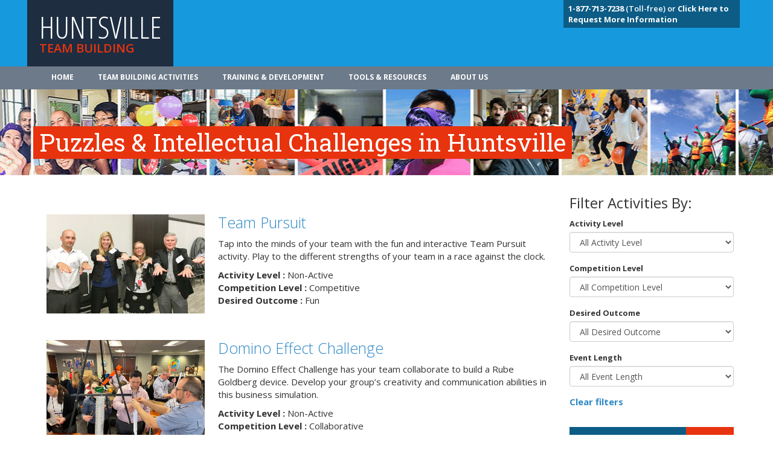

--- FILE ---
content_type: text/html; charset=UTF-8
request_url: https://huntsvilleteambuilding.com/team-building/puzzles-intellectual-challenges/
body_size: 9686
content:
<!DOCTYPE html>
<html class="no-js" lang="en-US">
  <head>
    <meta charset="UTF-8">
    <link rel="icon" href="https://huntsvilleteambuilding.com/wp-content/uploads/2020/04/favicon.png"><meta name='robots' content='index, follow, max-image-preview:large, max-snippet:-1, max-video-preview:-1' />

	<!-- This site is optimized with the Yoast SEO plugin v18.6 - https://yoast.com/wordpress/plugins/seo/ -->
	<title>Team Building &#8211; CTB</title>
	<link rel="canonical" href="https://providenceteambuilding.com/team-building/puzzles-intellectual-challenges/" />
	<meta property="og:locale" content="en_US" />
	<meta property="og:type" content="website" />
	<meta property="og:url" content="http://providenceteambuilding.com/team-building/puzzles-intellectual-challenges/" />
	<meta property="og:site_name" content="CTB" />
	<meta name="twitter:card" content="summary_large_image" />
	<script type="application/ld+json" class="yoast-schema-graph">{"@context":"https://schema.org","@graph":[{"@type":"WebSite","@id":"http://ctb.dev01.myzone.tech/#website","url":"http://ctb.dev01.myzone.tech/","name":"CTB","description":"Just another WordPress site","potentialAction":[{"@type":"SearchAction","target":{"@type":"EntryPoint","urlTemplate":"http://ctb.dev01.myzone.tech/?s={search_term_string}"},"query-input":"required name=search_term_string"}],"inLanguage":"en-US"},{"@type":"CollectionPage","@id":"http://providenceteambuilding.com/team-building/puzzles-intellectual-challenges/#webpage","url":"http://providenceteambuilding.com/team-building/puzzles-intellectual-challenges/","name":"","isPartOf":{"@id":"http://ctb.dev01.myzone.tech/#website"},"breadcrumb":{"@id":"http://providenceteambuilding.com/team-building/puzzles-intellectual-challenges/#breadcrumb"},"inLanguage":"en-US","potentialAction":[{"@type":"ReadAction","target":["http://providenceteambuilding.com/team-building/puzzles-intellectual-challenges/"]}]},{"@type":"BreadcrumbList","@id":"http://providenceteambuilding.com/team-building/puzzles-intellectual-challenges/#breadcrumb","itemListElement":[{"@type":"ListItem","position":1,"name":"Home","item":"http://ctb.dev01.myzone.tech/"},{"@type":"ListItem","position":2,"name":"Puzzles &amp; Intellectual Challenges in {%city%}"}]}]}</script>
	<!-- / Yoast SEO plugin. -->


<link rel='dns-prefetch' href='//maxcdn.bootstrapcdn.com' />
<link rel='dns-prefetch' href='//fonts.googleapis.com' />
<link rel='dns-prefetch' href='//s.w.org' />
<link rel='stylesheet' id='wp-block-library-css' href="https://huntsvilleteambuilding.com/wp-includes/css/dist/block-library/style.min.css?ver=5.9.12" type='text/css' media='all' />
<style id='global-styles-inline-css' type='text/css'>
body{--wp--preset--color--black: #000000;--wp--preset--color--cyan-bluish-gray: #abb8c3;--wp--preset--color--white: #ffffff;--wp--preset--color--pale-pink: #f78da7;--wp--preset--color--vivid-red: #cf2e2e;--wp--preset--color--luminous-vivid-orange: #ff6900;--wp--preset--color--luminous-vivid-amber: #fcb900;--wp--preset--color--light-green-cyan: #7bdcb5;--wp--preset--color--vivid-green-cyan: #00d084;--wp--preset--color--pale-cyan-blue: #8ed1fc;--wp--preset--color--vivid-cyan-blue: #0693e3;--wp--preset--color--vivid-purple: #9b51e0;--wp--preset--color--primary: #39B54A;--wp--preset--color--secondary: #996AFF;--wp--preset--color--danger: #B2153D;--wp--preset--color--gray: #ECEDF0;--wp--preset--gradient--vivid-cyan-blue-to-vivid-purple: linear-gradient(135deg,rgba(6,147,227,1) 0%,rgb(155,81,224) 100%);--wp--preset--gradient--light-green-cyan-to-vivid-green-cyan: linear-gradient(135deg,rgb(122,220,180) 0%,rgb(0,208,130) 100%);--wp--preset--gradient--luminous-vivid-amber-to-luminous-vivid-orange: linear-gradient(135deg,rgba(252,185,0,1) 0%,rgba(255,105,0,1) 100%);--wp--preset--gradient--luminous-vivid-orange-to-vivid-red: linear-gradient(135deg,rgba(255,105,0,1) 0%,rgb(207,46,46) 100%);--wp--preset--gradient--very-light-gray-to-cyan-bluish-gray: linear-gradient(135deg,rgb(238,238,238) 0%,rgb(169,184,195) 100%);--wp--preset--gradient--cool-to-warm-spectrum: linear-gradient(135deg,rgb(74,234,220) 0%,rgb(151,120,209) 20%,rgb(207,42,186) 40%,rgb(238,44,130) 60%,rgb(251,105,98) 80%,rgb(254,248,76) 100%);--wp--preset--gradient--blush-light-purple: linear-gradient(135deg,rgb(255,206,236) 0%,rgb(152,150,240) 100%);--wp--preset--gradient--blush-bordeaux: linear-gradient(135deg,rgb(254,205,165) 0%,rgb(254,45,45) 50%,rgb(107,0,62) 100%);--wp--preset--gradient--luminous-dusk: linear-gradient(135deg,rgb(255,203,112) 0%,rgb(199,81,192) 50%,rgb(65,88,208) 100%);--wp--preset--gradient--pale-ocean: linear-gradient(135deg,rgb(255,245,203) 0%,rgb(182,227,212) 50%,rgb(51,167,181) 100%);--wp--preset--gradient--electric-grass: linear-gradient(135deg,rgb(202,248,128) 0%,rgb(113,206,126) 100%);--wp--preset--gradient--midnight: linear-gradient(135deg,rgb(2,3,129) 0%,rgb(40,116,252) 100%);--wp--preset--duotone--dark-grayscale: url('#wp-duotone-dark-grayscale');--wp--preset--duotone--grayscale: url('#wp-duotone-grayscale');--wp--preset--duotone--purple-yellow: url('#wp-duotone-purple-yellow');--wp--preset--duotone--blue-red: url('#wp-duotone-blue-red');--wp--preset--duotone--midnight: url('#wp-duotone-midnight');--wp--preset--duotone--magenta-yellow: url('#wp-duotone-magenta-yellow');--wp--preset--duotone--purple-green: url('#wp-duotone-purple-green');--wp--preset--duotone--blue-orange: url('#wp-duotone-blue-orange');--wp--preset--font-size--small: 13px;--wp--preset--font-size--medium: 20px;--wp--preset--font-size--large: 36px;--wp--preset--font-size--x-large: 42px;--wp--preset--font-size--normal: 16px;--wp--preset--font-size--huge: 42px;}.has-black-color{color: var(--wp--preset--color--black) !important;}.has-cyan-bluish-gray-color{color: var(--wp--preset--color--cyan-bluish-gray) !important;}.has-white-color{color: var(--wp--preset--color--white) !important;}.has-pale-pink-color{color: var(--wp--preset--color--pale-pink) !important;}.has-vivid-red-color{color: var(--wp--preset--color--vivid-red) !important;}.has-luminous-vivid-orange-color{color: var(--wp--preset--color--luminous-vivid-orange) !important;}.has-luminous-vivid-amber-color{color: var(--wp--preset--color--luminous-vivid-amber) !important;}.has-light-green-cyan-color{color: var(--wp--preset--color--light-green-cyan) !important;}.has-vivid-green-cyan-color{color: var(--wp--preset--color--vivid-green-cyan) !important;}.has-pale-cyan-blue-color{color: var(--wp--preset--color--pale-cyan-blue) !important;}.has-vivid-cyan-blue-color{color: var(--wp--preset--color--vivid-cyan-blue) !important;}.has-vivid-purple-color{color: var(--wp--preset--color--vivid-purple) !important;}.has-black-background-color{background-color: var(--wp--preset--color--black) !important;}.has-cyan-bluish-gray-background-color{background-color: var(--wp--preset--color--cyan-bluish-gray) !important;}.has-white-background-color{background-color: var(--wp--preset--color--white) !important;}.has-pale-pink-background-color{background-color: var(--wp--preset--color--pale-pink) !important;}.has-vivid-red-background-color{background-color: var(--wp--preset--color--vivid-red) !important;}.has-luminous-vivid-orange-background-color{background-color: var(--wp--preset--color--luminous-vivid-orange) !important;}.has-luminous-vivid-amber-background-color{background-color: var(--wp--preset--color--luminous-vivid-amber) !important;}.has-light-green-cyan-background-color{background-color: var(--wp--preset--color--light-green-cyan) !important;}.has-vivid-green-cyan-background-color{background-color: var(--wp--preset--color--vivid-green-cyan) !important;}.has-pale-cyan-blue-background-color{background-color: var(--wp--preset--color--pale-cyan-blue) !important;}.has-vivid-cyan-blue-background-color{background-color: var(--wp--preset--color--vivid-cyan-blue) !important;}.has-vivid-purple-background-color{background-color: var(--wp--preset--color--vivid-purple) !important;}.has-black-border-color{border-color: var(--wp--preset--color--black) !important;}.has-cyan-bluish-gray-border-color{border-color: var(--wp--preset--color--cyan-bluish-gray) !important;}.has-white-border-color{border-color: var(--wp--preset--color--white) !important;}.has-pale-pink-border-color{border-color: var(--wp--preset--color--pale-pink) !important;}.has-vivid-red-border-color{border-color: var(--wp--preset--color--vivid-red) !important;}.has-luminous-vivid-orange-border-color{border-color: var(--wp--preset--color--luminous-vivid-orange) !important;}.has-luminous-vivid-amber-border-color{border-color: var(--wp--preset--color--luminous-vivid-amber) !important;}.has-light-green-cyan-border-color{border-color: var(--wp--preset--color--light-green-cyan) !important;}.has-vivid-green-cyan-border-color{border-color: var(--wp--preset--color--vivid-green-cyan) !important;}.has-pale-cyan-blue-border-color{border-color: var(--wp--preset--color--pale-cyan-blue) !important;}.has-vivid-cyan-blue-border-color{border-color: var(--wp--preset--color--vivid-cyan-blue) !important;}.has-vivid-purple-border-color{border-color: var(--wp--preset--color--vivid-purple) !important;}.has-vivid-cyan-blue-to-vivid-purple-gradient-background{background: var(--wp--preset--gradient--vivid-cyan-blue-to-vivid-purple) !important;}.has-light-green-cyan-to-vivid-green-cyan-gradient-background{background: var(--wp--preset--gradient--light-green-cyan-to-vivid-green-cyan) !important;}.has-luminous-vivid-amber-to-luminous-vivid-orange-gradient-background{background: var(--wp--preset--gradient--luminous-vivid-amber-to-luminous-vivid-orange) !important;}.has-luminous-vivid-orange-to-vivid-red-gradient-background{background: var(--wp--preset--gradient--luminous-vivid-orange-to-vivid-red) !important;}.has-very-light-gray-to-cyan-bluish-gray-gradient-background{background: var(--wp--preset--gradient--very-light-gray-to-cyan-bluish-gray) !important;}.has-cool-to-warm-spectrum-gradient-background{background: var(--wp--preset--gradient--cool-to-warm-spectrum) !important;}.has-blush-light-purple-gradient-background{background: var(--wp--preset--gradient--blush-light-purple) !important;}.has-blush-bordeaux-gradient-background{background: var(--wp--preset--gradient--blush-bordeaux) !important;}.has-luminous-dusk-gradient-background{background: var(--wp--preset--gradient--luminous-dusk) !important;}.has-pale-ocean-gradient-background{background: var(--wp--preset--gradient--pale-ocean) !important;}.has-electric-grass-gradient-background{background: var(--wp--preset--gradient--electric-grass) !important;}.has-midnight-gradient-background{background: var(--wp--preset--gradient--midnight) !important;}.has-small-font-size{font-size: var(--wp--preset--font-size--small) !important;}.has-medium-font-size{font-size: var(--wp--preset--font-size--medium) !important;}.has-large-font-size{font-size: var(--wp--preset--font-size--large) !important;}.has-x-large-font-size{font-size: var(--wp--preset--font-size--x-large) !important;}
</style>
<link rel='stylesheet' id='BootStrap-css'  href='https://maxcdn.bootstrapcdn.com/bootstrap/3.3.7/css/bootstrap.min.css?ver=5.9.12' type='text/css' media='all' />
<link rel='stylesheet' id='am2-style-css' href="https://huntsvilleteambuilding.com/wp-content/themes/am2/style.css?ver=5.9.12" type='text/css' media='all' />
<link rel='stylesheet' id='am2-child-style-css' href="https://huntsvilleteambuilding.com/wp-content/themes/am2-child/style.css?ver=5.9.12" type='text/css' media='all' />
<link rel='stylesheet' id='am2-google-fonts-css' href="https://fonts.googleapis.com/css?family=Open+Sans+Condensed%3A300%2C700%7CRoboto+Slab%3A400%2C700%7COpen+Sans%3A300italic%2C400italic%2C600italic%2C700italic%2C400%2C300%2C600%2C700%2C800&#038;ver=2.0" type='text/css' media='all' />
<script type='text/javascript' src="https://huntsvilleteambuilding.com/wp-content/themes/am2-child/resources/js/vendor/jquery.min.js?ver=3.1" id='jquery-js'></script>
<link rel="alternate" href="https://ctb.dev01.myzone.tech/team-building/puzzles-intellectual-challenges/" hreflang="x-default" />
<style>#ub-tabbed-content-1b9a11ec-9466-41a7-b7e6-dbe3d8ec625e .wp-block-ub-tabbed-content-tab-title-wrap, #ub-tabbed-content-1b9a11ec-9466-41a7-b7e6-dbe3d8ec625e .wp-block-ub-tabbed-content-tab-title-vertical-wrap{ background-color: inherit; border-color: lightgrey; color: inherit; } #ub-tabbed-content-1b9a11ec-9466-41a7-b7e6-dbe3d8ec625e .wp-block-ub-tabbed-content-tab-title-wrap.active, #ub-tabbed-content-1b9a11ec-9466-41a7-b7e6-dbe3d8ec625e .wp-block-ub-tabbed-content-tab-title-vertical-wrap.active,#ub-tabbed-content-1b9a11ec-9466-41a7-b7e6-dbe3d8ec625e .wp-block-ub-tabbed-content-accordion-toggle.active{ background-color: #eeeeee; color: inherit; }#ub-tabbed-content-1b9a11ec-9466-41a7-b7e6-dbe3d8ec625e .wp-block-ub-tabbed-content-accordion-toggle.active{ background-color: #eeeeee; }#ub-tabbed-content-1b9a11ec-9466-41a7-b7e6-dbe3d8ec625e .wp-block-ub-tabbed-content-tabs-title{ justify-content: flex-start; } #ub-tabbed-content-1b9a11ec-9466-41a7-b7e6-dbe3d8ec625e .wp-block-ub-tabbed-content-accordion-toggle{ background-color: transparent; color: inherit; } #ub-tabbed-content-1b9a11ec-9466-41a7-b7e6-dbe3d8ec625e .wp-block-ub-tabbed-content-tab-title-wrap:nth-child(1){ text-align: left; } #ub-tabbed-content-1b9a11ec-9466-41a7-b7e6-dbe3d8ec625e .wp-block-ub-tabbed-content-tab-title-wrap:nth-child(2){ text-align: left; } #ub-tabbed-content-1b9a11ec-9466-41a7-b7e6-dbe3d8ec625e .wp-block-ub-tabbed-content-tab-title-wrap:nth-child(3){ text-align: left; } #ub-tabbed-content-1b9a11ec-9466-41a7-b7e6-dbe3d8ec625e .wp-block-ub-tabbed-content-tab-title-wrap:nth-child(4){ text-align: left; } </style>
    
    <script>

    (function(i,s,o,g,r,a,m){i['GoogleAnalyticsObject']=r;i[r]=i[r]||function(){
    (i[r].q=i[r].q||[]).push(arguments)},i[r].l=1*new Date();a=s.createElement(o),
    m=s.getElementsByTagName(o)[0];a.async=1;a.src=g;m.parentNode.insertBefore(a,m)
    })(window,document,'script','//www.google-analytics.com/analytics.js','ga');

    

    // <!-- IF SITE HAS A ANALYTICS_CODE & ANALYTICS_ROLLUP_CODE-->
    ga('create', 'UA-42012024-1', 'auto');
    ga('create', 'UA-74957135-1', {'name':'rollup'});
	 // <!-- IF SITE IS SAN FRAN->
	 
    ga('send', 'pageview');
    ga('rollup.send', 'pageview');

    

    </script><script async src='https://www.googletagmanager.com/gtag/js?id=AW-1046098000'></script><script>
  !function(f,b,e,v,n,t,s)
  {if(f.fbq)return;n=f.fbq=function(){n.callMethod?
  n.callMethod.apply(n,arguments):n.queue.push(arguments)};
  if(!f._fbq)f._fbq=n;n.push=n;n.loaded=!0;n.version='2.0';
  n.queue=[];t=b.createElement(e);t.async=!0;
  t.src=v;s=b.getElementsByTagName(e)[0];
  s.parentNode.insertBefore(t,s)}(window, document,'script',
  'https://connect.facebook.net/en_US/fbevents.js');
  fbq('init', '252651155441231');
  fbq('track', 'PageView');
</script><noscript></noscript>  </head>
  <body class="archive post-type-archive post-type-archive-team_building wp-embed-responsive multiple-domain-huntsvilleteambuilding-com am2-is-site-1 am2-is-main-site team-building">
      <svg xmlns="http://www.w3.org/2000/svg" viewBox="0 0 0 0" width="0" height="0" focusable="false" role="none" style="visibility: hidden; position: absolute; left: -9999px; overflow: hidden;" ><defs><filter id="wp-duotone-dark-grayscale"><feColorMatrix color-interpolation-filters="sRGB" type="matrix" values=" .299 .587 .114 0 0 .299 .587 .114 0 0 .299 .587 .114 0 0 .299 .587 .114 0 0 " /><feComponentTransfer color-interpolation-filters="sRGB" ><feFuncR type="table" tableValues="0 0.49803921568627" /><feFuncG type="table" tableValues="0 0.49803921568627" /><feFuncB type="table" tableValues="0 0.49803921568627" /><feFuncA type="table" tableValues="1 1" /></feComponentTransfer><feComposite in2="SourceGraphic" operator="in" /></filter></defs></svg><svg xmlns="http://www.w3.org/2000/svg" viewBox="0 0 0 0" width="0" height="0" focusable="false" role="none" style="visibility: hidden; position: absolute; left: -9999px; overflow: hidden;" ><defs><filter id="wp-duotone-grayscale"><feColorMatrix color-interpolation-filters="sRGB" type="matrix" values=" .299 .587 .114 0 0 .299 .587 .114 0 0 .299 .587 .114 0 0 .299 .587 .114 0 0 " /><feComponentTransfer color-interpolation-filters="sRGB" ><feFuncR type="table" tableValues="0 1" /><feFuncG type="table" tableValues="0 1" /><feFuncB type="table" tableValues="0 1" /><feFuncA type="table" tableValues="1 1" /></feComponentTransfer><feComposite in2="SourceGraphic" operator="in" /></filter></defs></svg><svg xmlns="http://www.w3.org/2000/svg" viewBox="0 0 0 0" width="0" height="0" focusable="false" role="none" style="visibility: hidden; position: absolute; left: -9999px; overflow: hidden;" ><defs><filter id="wp-duotone-purple-yellow"><feColorMatrix color-interpolation-filters="sRGB" type="matrix" values=" .299 .587 .114 0 0 .299 .587 .114 0 0 .299 .587 .114 0 0 .299 .587 .114 0 0 " /><feComponentTransfer color-interpolation-filters="sRGB" ><feFuncR type="table" tableValues="0.54901960784314 0.98823529411765" /><feFuncG type="table" tableValues="0 1" /><feFuncB type="table" tableValues="0.71764705882353 0.25490196078431" /><feFuncA type="table" tableValues="1 1" /></feComponentTransfer><feComposite in2="SourceGraphic" operator="in" /></filter></defs></svg><svg xmlns="http://www.w3.org/2000/svg" viewBox="0 0 0 0" width="0" height="0" focusable="false" role="none" style="visibility: hidden; position: absolute; left: -9999px; overflow: hidden;" ><defs><filter id="wp-duotone-blue-red"><feColorMatrix color-interpolation-filters="sRGB" type="matrix" values=" .299 .587 .114 0 0 .299 .587 .114 0 0 .299 .587 .114 0 0 .299 .587 .114 0 0 " /><feComponentTransfer color-interpolation-filters="sRGB" ><feFuncR type="table" tableValues="0 1" /><feFuncG type="table" tableValues="0 0.27843137254902" /><feFuncB type="table" tableValues="0.5921568627451 0.27843137254902" /><feFuncA type="table" tableValues="1 1" /></feComponentTransfer><feComposite in2="SourceGraphic" operator="in" /></filter></defs></svg><svg xmlns="http://www.w3.org/2000/svg" viewBox="0 0 0 0" width="0" height="0" focusable="false" role="none" style="visibility: hidden; position: absolute; left: -9999px; overflow: hidden;" ><defs><filter id="wp-duotone-midnight"><feColorMatrix color-interpolation-filters="sRGB" type="matrix" values=" .299 .587 .114 0 0 .299 .587 .114 0 0 .299 .587 .114 0 0 .299 .587 .114 0 0 " /><feComponentTransfer color-interpolation-filters="sRGB" ><feFuncR type="table" tableValues="0 0" /><feFuncG type="table" tableValues="0 0.64705882352941" /><feFuncB type="table" tableValues="0 1" /><feFuncA type="table" tableValues="1 1" /></feComponentTransfer><feComposite in2="SourceGraphic" operator="in" /></filter></defs></svg><svg xmlns="http://www.w3.org/2000/svg" viewBox="0 0 0 0" width="0" height="0" focusable="false" role="none" style="visibility: hidden; position: absolute; left: -9999px; overflow: hidden;" ><defs><filter id="wp-duotone-magenta-yellow"><feColorMatrix color-interpolation-filters="sRGB" type="matrix" values=" .299 .587 .114 0 0 .299 .587 .114 0 0 .299 .587 .114 0 0 .299 .587 .114 0 0 " /><feComponentTransfer color-interpolation-filters="sRGB" ><feFuncR type="table" tableValues="0.78039215686275 1" /><feFuncG type="table" tableValues="0 0.94901960784314" /><feFuncB type="table" tableValues="0.35294117647059 0.47058823529412" /><feFuncA type="table" tableValues="1 1" /></feComponentTransfer><feComposite in2="SourceGraphic" operator="in" /></filter></defs></svg><svg xmlns="http://www.w3.org/2000/svg" viewBox="0 0 0 0" width="0" height="0" focusable="false" role="none" style="visibility: hidden; position: absolute; left: -9999px; overflow: hidden;" ><defs><filter id="wp-duotone-purple-green"><feColorMatrix color-interpolation-filters="sRGB" type="matrix" values=" .299 .587 .114 0 0 .299 .587 .114 0 0 .299 .587 .114 0 0 .299 .587 .114 0 0 " /><feComponentTransfer color-interpolation-filters="sRGB" ><feFuncR type="table" tableValues="0.65098039215686 0.40392156862745" /><feFuncG type="table" tableValues="0 1" /><feFuncB type="table" tableValues="0.44705882352941 0.4" /><feFuncA type="table" tableValues="1 1" /></feComponentTransfer><feComposite in2="SourceGraphic" operator="in" /></filter></defs></svg><svg xmlns="http://www.w3.org/2000/svg" viewBox="0 0 0 0" width="0" height="0" focusable="false" role="none" style="visibility: hidden; position: absolute; left: -9999px; overflow: hidden;" ><defs><filter id="wp-duotone-blue-orange"><feColorMatrix color-interpolation-filters="sRGB" type="matrix" values=" .299 .587 .114 0 0 .299 .587 .114 0 0 .299 .587 .114 0 0 .299 .587 .114 0 0 " /><feComponentTransfer color-interpolation-filters="sRGB" ><feFuncR type="table" tableValues="0.098039215686275 1" /><feFuncG type="table" tableValues="0 0.66274509803922" /><feFuncB type="table" tableValues="0.84705882352941 0.41960784313725" /><feFuncA type="table" tableValues="1 1" /></feComponentTransfer><feComposite in2="SourceGraphic" operator="in" /></filter></defs></svg><!--     <div class="container">
            <p id="location_tag">
        We are your Huntsville Team Building Specialists<br>Not in  Huntsville? 
<a href="/teambuilding-map/">Team building activities near you</a>        </p>
        </div><!--container-->

    <header class="main_header">
        <div class="container">
            <div class="row">
                <section class="col-xs-12 col-sm-6">
                    <a href="/"><h1>Huntsville                    <span>Team Building</span></h1></a>
                </section>
                <div class="contact col-xs-12 col-sm-6">
                                    <p>
                    <a href="/about-us/contact-us/"><b>1-877-713-7238</b> (Toll-free) or
<a href="/information-request/"><b>Click Here to Request More Information</a></b> 
                    </p>
                                </div><!--contact-->
            </div><!--row-->
        </div><!--container-->
    </header>

    <nav class="navbar navbar-default" role="navigation">
        <div class="container">
            <!-- Brand and toggle get grouped for better mobile display -->
            <div class="navbar-header">
            <button type="button" class="navbar-toggle" data-toggle="collapse" data-target="#bs-example-navbar-collapse-1">
                <span class="sr-only">Toggle navigation</span>
                <span class="icon-bar"></span>
                <span class="icon-bar"></span>
                <span class="icon-bar"></span>
            </button>
        <!--<a class="navbar-brand" href="#">Brand</a>-->
        </div>

        <!-- Collect the nav links, forms, and other content for toggling -->
        <div class="collapse navbar-collapse" id="bs-example-navbar-collapse-1">
            <ul id="menu-main-menu" class="nav navbar-nav"><li id="menu-item-503" class="menu-item menu-item--type-post-type menu-item--object-page menu-item--home menu-item--depth-0"><a href="https://huntsvilleteambuilding.com/" class="menu-item__link menu-item__link--main">Home</a></li>
<li id="menu-item-504" class="menu-item menu-item--type-custom menu-item--object-custom menu-item--depth-0"><a href="/team-building" class="menu-item__link menu-item__link--main">Team Building Activities</a></li>
<li id="menu-item-505" class="menu-item menu-item--type-custom menu-item--object-custom menu-item--depth-0"><a href="/training-development" class="menu-item__link menu-item__link--main">Training & Development</a></li>
<li id="menu-item-2223" class="menu-item menu-item--type-post-type menu-item--object-page menu-item--depth-0"><a href="https://huntsvilleteambuilding.com/tools-resources/" class="menu-item__link menu-item__link--main">Tools & Resources</a></li>
<li id="menu-item-2224" class="menu-item menu-item--type-post-type menu-item--object-page menu-item--depth-0"><a href="https://huntsvilleteambuilding.com/about-us/" class="menu-item__link menu-item__link--main">About Us</a></li>
</ul>        </div><!-- /.navbar-collapse -->
        </div><!-- /.container-fluid -->
    </nav><header class="second_header" style="background-image:url(/wp-content/uploads/2020/04/standard.jpg);">
<div class="container">
    <div class="row">
        <section class="">
            <span>
                <h1> Puzzles &amp; Intellectual Challenges in Huntsville </h1>
            </span>
        </section>
        </div>
    </div>
</header>
  <div class="container content">
    <div class="row">
      <section class="col-xs-12 col-sm-9 page">
        
                      <div class="row">
                <figure class="thumb col-xs-12 col-sm-4">
                  <a href="https://huntsvilleteambuilding.com/team-building/team-pursuit/">
                    <img width="960" height="600" src="https://huntsvilleteambuilding.com/wp-content/uploads/2020/04/team-pursuit-7-1.jpg" class="attachment-large size-large wp-post-image" alt="" srcset="http://huntsvilleteambuilding.com/wp-content/uploads/2020/04/team-pursuit-7-1.jpg 960w, http://huntsvilleteambuilding.com/wp-content/uploads/2020/04/team-pursuit-7-1-300x188.jpg 300w, http://huntsvilleteambuilding.com/wp-content/uploads/2020/04/team-pursuit-7-1-768x480.jpg 768w" sizes="(max-width: 960px) 100vw, 960px" /> 
                  </a>
                </figure>
                <section class="thumb col-xs-12 col-sm-8">
                  <h2><a href="https://huntsvilleteambuilding.com/team-building/team-pursuit/">Team Pursuit</a></h2>
                  <p><p>Tap into the minds of your team with the fun and interactive Team Pursuit activity. Play to the different strengths of your team in a race against the clock.</p>
</p>
                  <p>
                    <b> Activity Level :</b> Non-Active <br><b> Competition Level :</b> Competitive <br><b> Desired Outcome :</b> Fun <br>                  </p>
                </section>
              </div><!--row-->
                        <div class="row">
                <figure class="thumb col-xs-12 col-sm-4">
                  <a href="https://huntsvilleteambuilding.com/team-building/domino-effect-challenge/">
                    <img width="1024" height="768" src="https://huntsvilleteambuilding.com/wp-content/uploads/2020/04/IMG_5042-2-1-scaled-1-1024x768.jpeg" class="attachment-large size-large wp-post-image" alt="" loading="lazy" srcset="http://huntsvilleteambuilding.com/wp-content/uploads/2020/04/IMG_5042-2-1-scaled-1-1024x768.jpeg 1024w, http://huntsvilleteambuilding.com/wp-content/uploads/2020/04/IMG_5042-2-1-scaled-1-300x225.jpeg 300w, http://huntsvilleteambuilding.com/wp-content/uploads/2020/04/IMG_5042-2-1-scaled-1-768x576.jpeg 768w, http://huntsvilleteambuilding.com/wp-content/uploads/2020/04/IMG_5042-2-1-scaled-1-1536x1152.jpeg 1536w, http://huntsvilleteambuilding.com/wp-content/uploads/2020/04/IMG_5042-2-1-scaled-1-2048x1536.jpeg 2048w" sizes="(max-width: 1024px) 100vw, 1024px" /> 
                  </a>
                </figure>
                <section class="thumb col-xs-12 col-sm-8">
                  <h2><a href="https://huntsvilleteambuilding.com/team-building/domino-effect-challenge/">Domino Effect Challenge</a></h2>
                  <p><p>The Domino Effect Challenge has your team collaborate to build a Rube Goldberg device. Develop your group’s creativity and communication abilities in this business simulation.</p>
</p>
                  <p>
                    <b> Activity Level :</b> Non-Active <br><b> Competition Level :</b> Collaborative <br><b> Desired Outcome :</b> Fun <br><b> Event Length :</b> 2 - 3 hours <br>                  </p>
                </section>
              </div><!--row-->
                        <div class="row">
                <figure class="thumb col-xs-12 col-sm-4">
                  <a href="https://huntsvilleteambuilding.com/team-building/teambuilding-charity-bike-buildathon/">
                    <img width="960" height="600" src="https://huntsvilleteambuilding.com/wp-content/uploads/2020/04/charity-bike-buildathon-2-1-1.jpg" class="attachment-large size-large wp-post-image" alt="" loading="lazy" srcset="http://huntsvilleteambuilding.com/wp-content/uploads/2020/04/charity-bike-buildathon-2-1-1.jpg 960w, http://huntsvilleteambuilding.com/wp-content/uploads/2020/04/charity-bike-buildathon-2-1-1-300x188.jpg 300w, http://huntsvilleteambuilding.com/wp-content/uploads/2020/04/charity-bike-buildathon-2-1-1-768x480.jpg 768w" sizes="(max-width: 960px) 100vw, 960px" /> 
                  </a>
                </figure>
                <section class="thumb col-xs-12 col-sm-8">
                  <h2><a href="https://huntsvilleteambuilding.com/team-building/teambuilding-charity-bike-buildathon/">Charity Bike Buildathon</a></h2>
                  <p><p>This interactive charity team building event gets groups working together to complete the special task of constructing a quality bike for a local boy or girl. Teams will need to create a top advertising campaign and deliver a strong, winning performance, to win the buildathon.</p>
</p>
                  <p>
                    <b> Activity Level :</b> Non-Active <br><b> Competition Level :</b> Competitive <br><b> Desired Outcome :</b> Fun <br><b> Event Length :</b> 1 - 2 hours <br>                  </p>
                </section>
              </div><!--row-->
                        <div class="row">
                <figure class="thumb col-xs-12 col-sm-4">
                  <a href="https://huntsvilleteambuilding.com/team-building/teambuilding-crime-investigators/">
                    <img width="1024" height="768" src="https://huntsvilleteambuilding.com/wp-content/uploads/2020/04/A98A7542-ECAD-4EA7-904D-E49289FDD1EE-1-1024x768-1.jpeg" class="attachment-large size-large wp-post-image" alt="" loading="lazy" srcset="http://huntsvilleteambuilding.com/wp-content/uploads/2020/04/A98A7542-ECAD-4EA7-904D-E49289FDD1EE-1-1024x768-1.jpeg 1024w, http://huntsvilleteambuilding.com/wp-content/uploads/2020/04/A98A7542-ECAD-4EA7-904D-E49289FDD1EE-1-1024x768-1-300x225.jpeg 300w, http://huntsvilleteambuilding.com/wp-content/uploads/2020/04/A98A7542-ECAD-4EA7-904D-E49289FDD1EE-1-1024x768-1-768x576.jpeg 768w" sizes="(max-width: 1024px) 100vw, 1024px" /> 
                  </a>
                </figure>
                <section class="thumb col-xs-12 col-sm-8">
                  <h2><a href="https://huntsvilleteambuilding.com/team-building/teambuilding-crime-investigators/">CI: The Crime Investigators</a></h2>
                  <p><p>Teams will work together to navigate their way through a series of crime scenes. They must carefully search for clues, plus preserve and photographically document evidence to solve each particular case. Teamwork, problem solving and creativity will be tested in this interactive and entertaining event.</p>
</p>
                  <p>
                    <b> Activity Level :</b> Non-Active <br><b> Competition Level :</b> Competitive <br><b> Desired Outcome :</b> Fun <br><b> Event Length :</b> 2 - 3 hours <br>                  </p>
                </section>
              </div><!--row-->
                        <div class="row">
                <figure class="thumb col-xs-12 col-sm-4">
                  <a href="https://huntsvilleteambuilding.com/team-building/bridge-builders-indoor-team-building-activity/">
                    <img width="1024" height="768" src="https://huntsvilleteambuilding.com/wp-content/uploads/2020/04/IMG_9261-1-1024x768-1.jpeg" class="attachment-large size-large wp-post-image" alt="" loading="lazy" srcset="http://huntsvilleteambuilding.com/wp-content/uploads/2020/04/IMG_9261-1-1024x768-1.jpeg 1024w, http://huntsvilleteambuilding.com/wp-content/uploads/2020/04/IMG_9261-1-1024x768-1-300x225.jpeg 300w, http://huntsvilleteambuilding.com/wp-content/uploads/2020/04/IMG_9261-1-1024x768-1-768x576.jpeg 768w" sizes="(max-width: 1024px) 100vw, 1024px" /> 
                  </a>
                </figure>
                <section class="thumb col-xs-12 col-sm-8">
                  <h2><a href="https://huntsvilleteambuilding.com/team-building/bridge-builders-indoor-team-building-activity/">Bridge Builders</a></h2>
                  <p><p>Design and build a functioning free-standing bridge.</p>
</p>
                  <p>
                    <b> Activity Level :</b> Non-Active <br><b> Competition Level :</b> Collaborative <br><b> Desired Outcome :</b> Fun <br><b> Event Length :</b> 2 - 3 hours <br>                  </p>
                </section>
              </div><!--row-->
                        <div class="row">
                <figure class="thumb col-xs-12 col-sm-4">
                  <a href="https://huntsvilleteambuilding.com/team-building/wheelchairs-for-charity/">
                    <img width="1024" height="768" src="https://huntsvilleteambuilding.com/wp-content/uploads/2020/04/20240430_233632304_iOS-1-1-1024x768-1.jpg" class="attachment-large size-large wp-post-image" alt="" loading="lazy" srcset="http://huntsvilleteambuilding.com/wp-content/uploads/2020/04/20240430_233632304_iOS-1-1-1024x768-1.jpg 1024w, http://huntsvilleteambuilding.com/wp-content/uploads/2020/04/20240430_233632304_iOS-1-1-1024x768-1-300x225.jpg 300w, http://huntsvilleteambuilding.com/wp-content/uploads/2020/04/20240430_233632304_iOS-1-1-1024x768-1-768x576.jpg 768w" sizes="(max-width: 1024px) 100vw, 1024px" /> 
                  </a>
                </figure>
                <section class="thumb col-xs-12 col-sm-8">
                  <h2><a href="https://huntsvilleteambuilding.com/team-building/wheelchairs-for-charity/">Wheelchairs For Charity</a></h2>
                  <p><p>In Wheelchairs For Charity, participants build and test wheelchairs, and donate the finished products to injured or disabled members of the local community.</p>
</p>
                  <p>
                    <b> Activity Level :</b> Non-Active <br><b> Competition Level :</b> Collaborative <br><b> Desired Outcome :</b> Fun <br><b> Event Length :</b> 2 - 3 hours <br>                  </p>
                </section>
              </div><!--row-->
                        <div class="row">
                <figure class="thumb col-xs-12 col-sm-4">
                  <a href="https://huntsvilleteambuilding.com/team-building/jeoparty-social/">
                    <img width="887" height="497" src="https://huntsvilleteambuilding.com/wp-content/uploads/2025/04/Screenshot-2025-03-11-090111.png" class="attachment-large size-large wp-post-image" alt="" loading="lazy" srcset="http://huntsvilleteambuilding.com/wp-content/uploads/2025/04/Screenshot-2025-03-11-090111.png 887w, http://huntsvilleteambuilding.com/wp-content/uploads/2025/04/Screenshot-2025-03-11-090111-300x168.png 300w, http://huntsvilleteambuilding.com/wp-content/uploads/2025/04/Screenshot-2025-03-11-090111-768x430.png 768w" sizes="(max-width: 887px) 100vw, 887px" /> 
                  </a>
                </figure>
                <section class="thumb col-xs-12 col-sm-8">
                  <h2><a href="https://huntsvilleteambuilding.com/team-building/jeoparty-social/">Jeoparty Social</a></h2>
                  <p><p>Work collaboratively with your teammates as you put your collective trivia knowledge to the test in this high-energy, and immersive virtual Jeopardy-style competition infused with a fun social twist. </p>
</p>
                  <p>
                    <b> Activity Level :</b> Non-Active <br><b> Competition Level :</b> Competitive <br><b> Desired Outcome :</b> Fun <br><b> Event Length :</b> 1 - 2 hours <br>                  </p>
                </section>
              </div><!--row-->
                        <div class="row">
                <figure class="thumb col-xs-12 col-sm-4">
                  <a href="https://huntsvilleteambuilding.com/team-building/hollywood-murder-mystery/">
                    <img width="1024" height="576" src="https://huntsvilleteambuilding.com/wp-content/uploads/2025/04/Hollywood-2-1024x576.png" class="attachment-large size-large wp-post-image" alt="" loading="lazy" srcset="http://huntsvilleteambuilding.com/wp-content/uploads/2025/04/Hollywood-2-1024x576.png 1024w, http://huntsvilleteambuilding.com/wp-content/uploads/2025/04/Hollywood-2-300x169.png 300w, http://huntsvilleteambuilding.com/wp-content/uploads/2025/04/Hollywood-2-768x432.png 768w, http://huntsvilleteambuilding.com/wp-content/uploads/2025/04/Hollywood-2.png 1200w" sizes="(max-width: 1024px) 100vw, 1024px" /> 
                  </a>
                </figure>
                <section class="thumb col-xs-12 col-sm-8">
                  <h2><a href="https://huntsvilleteambuilding.com/team-building/hollywood-murder-mystery/">Hollywood Murder Mystery</a></h2>
                  <p><p>Solve a star-studded case in Hollywood Murder Mystery, where your team investigates the suspicious death of a famous celebrity amidst glitz, glamour, and secrets. </p>
</p>
                  <p>
                    <b> Activity Level :</b> Non-Active <br><b> Competition Level :</b> Competitive <br><b> Desired Outcome :</b> Fun <br><b> Event Length :</b> 1 - 2 hours <br>                  </p>
                </section>
              </div><!--row-->
                        <div class="row">
                <figure class="thumb col-xs-12 col-sm-4">
                  <a href="https://huntsvilleteambuilding.com/team-building/friendly-feud/">
                    <img width="1024" height="576" src="https://huntsvilleteambuilding.com/wp-content/uploads/2025/04/MicrosoftTeams-image-1536x864-1-1024x576.png" class="attachment-large size-large wp-post-image" alt="" loading="lazy" srcset="http://huntsvilleteambuilding.com/wp-content/uploads/2025/04/MicrosoftTeams-image-1536x864-1-1024x576.png 1024w, http://huntsvilleteambuilding.com/wp-content/uploads/2025/04/MicrosoftTeams-image-1536x864-1-300x169.png 300w, http://huntsvilleteambuilding.com/wp-content/uploads/2025/04/MicrosoftTeams-image-1536x864-1-768x432.png 768w, http://huntsvilleteambuilding.com/wp-content/uploads/2025/04/MicrosoftTeams-image-1536x864-1.png 1536w" sizes="(max-width: 1024px) 100vw, 1024px" /> 
                  </a>
                </figure>
                <section class="thumb col-xs-12 col-sm-8">
                  <h2><a href="https://huntsvilleteambuilding.com/team-building/friendly-feud/">Friendly Feud</a></h2>
                  <p><p>Gather your colleagues and take part in your very own virtual Family Feud-style gameshow that fuses high-energy competition with engaging social mixer activities.</p>
</p>
                  <p>
                    <b> Activity Level :</b> Non-Active <br><b> Competition Level :</b> Competitive <br><b> Desired Outcome :</b> Fun <br><b> Event Length :</b> 1 - 2 hours <br>                  </p>
                </section>
              </div><!--row-->
                        <div class="row">
                <figure class="thumb col-xs-12 col-sm-4">
                  <a href="https://huntsvilleteambuilding.com/team-building/escape-room-jewel-heist/">
                    <img width="1024" height="576" src="https://huntsvilleteambuilding.com/wp-content/uploads/2025/04/Jewel-Heist-1024x576.png" class="attachment-large size-large wp-post-image" alt="" loading="lazy" srcset="http://huntsvilleteambuilding.com/wp-content/uploads/2025/04/Jewel-Heist-1024x576.png 1024w, http://huntsvilleteambuilding.com/wp-content/uploads/2025/04/Jewel-Heist-300x169.png 300w, http://huntsvilleteambuilding.com/wp-content/uploads/2025/04/Jewel-Heist-768x432.png 768w, http://huntsvilleteambuilding.com/wp-content/uploads/2025/04/Jewel-Heist.png 1200w" sizes="(max-width: 1024px) 100vw, 1024px" /> 
                  </a>
                </figure>
                <section class="thumb col-xs-12 col-sm-8">
                  <h2><a href="https://huntsvilleteambuilding.com/team-building/escape-room-jewel-heist/">Escape Room: Jewel Heist</a></h2>
                  <p><p>Get together with your team for a virtual escape room experience where you&#8217;ll uncover clues, solve brainteaser challenges, and think outside the &#8220;room&#8221; as you work to find the hidden stolen jewels.</p>
</p>
                  <p>
                    <b> Activity Level :</b> Non-Active <br><b> Competition Level :</b> Competitive <br><b> Desired Outcome :</b> Fun <br><b> Event Length :</b> 1 - 2 hours <br>                  </p>
                </section>
              </div><!--row-->
                        <div class="row">
                <figure class="thumb col-xs-12 col-sm-4">
                  <a href="https://huntsvilleteambuilding.com/team-building/escape-room-mummys-curse/">
                    <img width="1024" height="576" src="https://huntsvilleteambuilding.com/wp-content/uploads/2025/04/Untitled-design-13-1024x576.png" class="attachment-large size-large wp-post-image" alt="" loading="lazy" srcset="http://huntsvilleteambuilding.com/wp-content/uploads/2025/04/Untitled-design-13-1024x576.png 1024w, http://huntsvilleteambuilding.com/wp-content/uploads/2025/04/Untitled-design-13-300x169.png 300w, http://huntsvilleteambuilding.com/wp-content/uploads/2025/04/Untitled-design-13-768x432.png 768w, http://huntsvilleteambuilding.com/wp-content/uploads/2025/04/Untitled-design-13.png 1200w" sizes="(max-width: 1024px) 100vw, 1024px" /> 
                  </a>
                </figure>
                <section class="thumb col-xs-12 col-sm-8">
                  <h2><a href="https://huntsvilleteambuilding.com/team-building/escape-room-mummys-curse/">Escape Room: Mummy&#8217;s Curse</a></h2>
                  <p><p>In this virtual escape room experience, your team will be transported into a pyramid cursed by a restless mummy. You&#8217;ll have to work together to uncover clues and solve complex challenges to lift the ancient curse.</p>
</p>
                  <p>
                    <b> Activity Level :</b> Non-Active <br><b> Competition Level :</b> Competitive <br><b> Desired Outcome :</b> Fun <br><b> Event Length :</b> 1 - 2 hours <br>                  </p>
                </section>
              </div><!--row-->
                        <div class="row">
                <figure class="thumb col-xs-12 col-sm-4">
                  <a href="https://huntsvilleteambuilding.com/team-building/escape-room-haunting-of-spencer-manor/">
                    <img width="1024" height="675" src="https://huntsvilleteambuilding.com/wp-content/uploads/2025/04/PROMO-1-W-TITLE1-1-1536x1012-1-1024x675.png" class="attachment-large size-large wp-post-image" alt="" loading="lazy" srcset="http://huntsvilleteambuilding.com/wp-content/uploads/2025/04/PROMO-1-W-TITLE1-1-1536x1012-1-1024x675.png 1024w, http://huntsvilleteambuilding.com/wp-content/uploads/2025/04/PROMO-1-W-TITLE1-1-1536x1012-1-300x198.png 300w, http://huntsvilleteambuilding.com/wp-content/uploads/2025/04/PROMO-1-W-TITLE1-1-1536x1012-1-768x506.png 768w, http://huntsvilleteambuilding.com/wp-content/uploads/2025/04/PROMO-1-W-TITLE1-1-1536x1012-1.png 1536w" sizes="(max-width: 1024px) 100vw, 1024px" /> 
                  </a>
                </figure>
                <section class="thumb col-xs-12 col-sm-8">
                  <h2><a href="https://huntsvilleteambuilding.com/team-building/escape-room-haunting-of-spencer-manor/">Escape Room: Haunting of Spencer Manor</a></h2>
                  <p><p>Uncover the secrets of Spencer Manor in this spine-chilling escape room experience, where your team must solve puzzles and unravel a ghostly mystery.</p>
</p>
                  <p>
                    <b> Activity Level :</b> Non-Active <br><b> Competition Level :</b> Competitive <br><b> Desired Outcome :</b> Fun <br><b> Event Length :</b> 1 - 2 hours <br>                  </p>
                </section>
              </div><!--row-->
                        <div class="row">
                <figure class="thumb col-xs-12 col-sm-4">
                  <a href="https://huntsvilleteambuilding.com/team-building/clue-murder-mystery/">
                    <img width="960" height="600" src="https://huntsvilleteambuilding.com/wp-content/uploads/2020/04/clue-murder-mystery-1-2.jpg" class="attachment-large size-large wp-post-image" alt="" loading="lazy" srcset="http://huntsvilleteambuilding.com/wp-content/uploads/2020/04/clue-murder-mystery-1-2.jpg 960w, http://huntsvilleteambuilding.com/wp-content/uploads/2020/04/clue-murder-mystery-1-2-300x188.jpg 300w, http://huntsvilleteambuilding.com/wp-content/uploads/2020/04/clue-murder-mystery-1-2-768x480.jpg 768w" sizes="(max-width: 960px) 100vw, 960px" /> 
                  </a>
                </figure>
                <section class="thumb col-xs-12 col-sm-8">
                  <h2><a href="https://huntsvilleteambuilding.com/team-building/clue-murder-mystery/">Clue Murder Mystery</a></h2>
                  <p><p>A man was murdered and there are six suspects – can your team piece together evidence, examine clues, complete challenges, and solve the mystery in time?</p>
</p>
                  <p>
                    <b> Activity Level :</b> Non-Active <br><b> Competition Level :</b> Competitive <br><b> Desired Outcome :</b> Fun <br>                  </p>
                </section>
              </div><!--row-->
                        <div class="row">
                <figure class="thumb col-xs-12 col-sm-4">
                  <a href="https://huntsvilleteambuilding.com/team-building/code-break/">
                    <img width="855" height="550" src="https://huntsvilleteambuilding.com/wp-content/uploads/2020/04/code-break.jpg" class="attachment-large size-large wp-post-image" alt="" loading="lazy" srcset="http://huntsvilleteambuilding.com/wp-content/uploads/2020/04/code-break.jpg 855w, http://huntsvilleteambuilding.com/wp-content/uploads/2020/04/code-break-300x193.jpg 300w, http://huntsvilleteambuilding.com/wp-content/uploads/2020/04/code-break-768x494.jpg 768w" sizes="(max-width: 855px) 100vw, 855px" /> 
                  </a>
                </figure>
                <section class="thumb col-xs-12 col-sm-8">
                  <h2><a href="https://huntsvilleteambuilding.com/team-building/code-break/">Code Break</a></h2>
                  <p><p>Do you have limited time, a limit to physical activity or just want to work the brain and not the body for your group? With logic problems, brainteasers, riddles and more, this team building activity is a great choice for a fun battle of wits!</p>
</p>
                  <p>
                    <b> Activity Level :</b> Non-Active <br><b> Competition Level :</b> Competitive <br><b> Desired Outcome :</b> Fun <br>                  </p>
                </section>
              </div><!--row-->
                        <div class="row">
                <figure class="thumb col-xs-12 col-sm-4">
                  <a href="https://huntsvilleteambuilding.com/team-building/corporate-escape-rooms/">
                    <img width="1024" height="768" src="https://huntsvilleteambuilding.com/wp-content/uploads/2020/04/Filling-the-Chessboard-scaled-1-1024x768.jpg" class="attachment-large size-large wp-post-image" alt="" loading="lazy" srcset="http://huntsvilleteambuilding.com/wp-content/uploads/2020/04/Filling-the-Chessboard-scaled-1-1024x768.jpg 1024w, http://huntsvilleteambuilding.com/wp-content/uploads/2020/04/Filling-the-Chessboard-scaled-1-300x225.jpg 300w, http://huntsvilleteambuilding.com/wp-content/uploads/2020/04/Filling-the-Chessboard-scaled-1-768x576.jpg 768w, http://huntsvilleteambuilding.com/wp-content/uploads/2020/04/Filling-the-Chessboard-scaled-1-1536x1152.jpg 1536w, http://huntsvilleteambuilding.com/wp-content/uploads/2020/04/Filling-the-Chessboard-scaled-1-2048x1536.jpg 2048w" sizes="(max-width: 1024px) 100vw, 1024px" /> 
                  </a>
                </figure>
                <section class="thumb col-xs-12 col-sm-8">
                  <h2><a href="https://huntsvilleteambuilding.com/team-building/corporate-escape-rooms/">Corporate Escape Rooms</a></h2>
                  <p><p>Corporate Escape Rooms are “escape room” experiences ideal for corporate groups. Teams work together to search the room for clues, solve puzzles, and complete the objective.</p>
</p>
                  <p>
                    <b> Activity Level :</b> Non-Active <br><b> Competition Level :</b> Collaborative <br><b> Desired Outcome :</b> Fun <br><b> Event Length :</b> 1 - 2 hours <br>                  </p>
                </section>
              </div><!--row-->
                </section>
<aside id="sidebar" class="col-xs-12 col-sm-3">	
    
<div class="event-filter-module">
    <h3>Filter Activities By:</h3>
    <form class="form" id="event-filter" method="GET">
                <div class="form-group">
        <label class="control-label small" for="">Activity Level</label>
        <select name="activity-level" class="form-control">
            <option value="" class="custom-filters__option" selected>All Activity Level</option>
                        <option value="active">Active</option>
                        <option value="non-active">Non-Active</option>
                    </select>
        </div>
                <div class="form-group">
        <label class="control-label small" for="">Competition Level</label>
        <select name="competition-level" class="form-control">
            <option value="" class="custom-filters__option" selected>All Competition Level</option>
                        <option value="collaborative">Collaborative</option>
                        <option value="competitive">Competitive</option>
                    </select>
        </div>
                <div class="form-group">
        <label class="control-label small" for="">Desired Outcome</label>
        <select name="desired-outcome" class="form-control">
            <option value="" class="custom-filters__option" selected>All Desired Outcome</option>
                        <option value="fun">Fun</option>
                        <option value="fun-learning">Fun &amp; Learning</option>
                    </select>
        </div>
                <div class="form-group">
        <label class="control-label small" for="">Event Length</label>
        <select name="event-length" class="form-control">
            <option value="" class="custom-filters__option" selected>All Event Length</option>
                        <option value="1-2-hours">1 - 2 hours</option>
                        <option value="2-3-hours">2 - 3 hours</option>
                        <option value="3-hours-or-more">3 hours or more</option>
                        <option value="less-than-1-hour">Less than 1 hour</option>
                    </select>
        </div>
                <div class="category-status">
            <b><a href="/team-building/puzzles-intellectual-challenges/">Clear filters</a></b>
        </div>
    </form>
    <div class="clearfix"></div>
</div>    <p>&nbsp;</p>
    <!-- Request a quote block -->
    <div class="button">
    <h3 id="request_info"><a href="/information-request/">Request More Information</a></h3>
</div>
    <p>&nbsp;</p>
    <!-- Why choose us block -->
    <div class="sidebar_box">
    <h3>Why Choose Us?</h3>
    <p>We provide a range of exciting group events, team building activities, dynamic corporate training and education programs. We are fast, flexible, portable, and reliable.</p>
    <p id="why-link">
        <a href="/about-us/why-choose-us/">Learn More</a>
    </p>
</div><!--sidebar_box-->
    <!-- Testimonials -->
            <h2>WE'VE DONE THIS BEFORE</h2>
        <blockquote class="sidebar">
        <p><span>"</span>
        
        Great fun, well organized, easy-to-use tool. Everyone was very friendly, and responsive.

"
        </p>
                <p><cite>-  DeVry University</cite></p>
            </blockquote>
    <!-- Clients -->
    <h2>Our Customers</h2>
<div class="cycle-slideshow" data-cycle-slides="> img" data-cycle-timeout="4000">
                        <img src="https://huntsvilleteambuilding.com/wp-content/uploads/2020/04/bcferries.gif" alt="BC Ferries" />
                                <img src="https://huntsvilleteambuilding.com/wp-content/uploads/2020/04/bayer.gif" alt="Bayer" />
                                <img src="https://huntsvilleteambuilding.com/wp-content/uploads/2020/04/best-buy.gif" alt="Best Buy" />
                                <img src="https://huntsvilleteambuilding.com/wp-content/uploads/2020/04/canon.gif" alt="Canon" />
                                <img src="https://huntsvilleteambuilding.com/wp-content/uploads/2020/04/coca-cola.gif" alt="Coca Cola" />
                                <img src="https://huntsvilleteambuilding.com/wp-content/uploads/2020/04/costco.gif" alt="Costco" />
            </div>
</aside>    </div><!--row-->
</div><!--container-->

<footer>
	<div class="container">
            <p>
            <a href="/request-information/">
                Information request form            </a> 
        | 1-877-713-7238        </p>
    
    <nav>
    <a href="/team-building/">Team Building Activities in Huntsville</a> | <a href="/corporate-training-programs/">Employee Training Programs in Huntsville</a><br><a href="/tools-resources/">Tools &amp; Resources</a> | <a href="/about-us/">About Us</a> | <a href="/about-us/contact-us/">Contact Us</a> | <a href="/privacy-policy/">Privacy Policy</a> | <a href="/sitemap/">Site Map</a>    </nav>
        
    <img src="https://huntsvilleteambuilding.com/wp-content/uploads/2020/04/partner_mbi.gif" alt="http://huntsvilleteambuilding.com/wp-content/uploads/2020/04/partner_mbi.gif">&nbsp;<img src="https://huntsvilleteambuilding.com/wp-content/uploads/2020/04/partner_imex.gif" alt="http://huntsvilleteambuilding.com/wp-content/uploads/2020/04/partner_imex.gif">&nbsp;<img src="https://huntsvilleteambuilding.com/wp-content/uploads/2020/04/partner_cvent.gif" alt="http://huntsvilleteambuilding.com/wp-content/uploads/2020/04/partner_cvent.gif">&nbsp;<img src="https://huntsvilleteambuilding.com/wp-content/uploads/2020/04/partner_otbt.png" alt="http://huntsvilleteambuilding.com/wp-content/uploads/2020/04/partner_otbt.png">&nbsp;
                <p>
                <small>
                    <p>© 2020 Huntsville Team Building</p>
                </small>
            </p>
            </div>

    <div id="footbar">
        <div class="footred"></div>
        <div class="footblu1"></div>
        <div class="footblu2"></div>
        <div class="footgray"></div>
    </div>
</footer>
 
<script type='text/javascript' src="https://huntsvilleteambuilding.com/wp-content/plugins/ultimate-blocks/src/blocks/tabbed-content/front.build.js?ver=2.4.15" id='ultimate_blocks-tabbed-content-front-script-js'></script>
<script type='text/javascript' src="https://huntsvilleteambuilding.com/wp-content/plugins/ultimate-blocks/src/blocks/scrollby-polyfill.js?ver=2.4.15" id='ultimate_blocks-scrollby-polyfill-js'></script>
<script type='text/javascript' src='https://maxcdn.bootstrapcdn.com/bootstrap/3.3.7/js/bootstrap.min.js' id='BootStrapJs-js'></script>
<script type='text/javascript' src="https://huntsvilleteambuilding.com/wp-content/themes/am2-child/resources/js/vendor/jquery.cycle2.min.js" id='jQueryCycle2-js'></script>
<script type='text/javascript' src="https://huntsvilleteambuilding.com/wp-content/themes/am2-child/resources/js/theme-support.js" id='ctb_support-js'></script>
<script type='text/javascript' id='am2-theme-assets-js-extra'>
/* <![CDATA[ */
var am2 = {"assetsEnqueue":["ultimate_blocks-tabbed-content-front-script","ultimate_blocks-scrollby-polyfill","jquery","BootStrapJs","jQueryCycle2","ctb_support","am2-theme-assets","am2-theme-assets-svg"],"templateDirectory":"http:\/\/huntsvilleteambuilding.com\/wp-content\/themes\/am2","spritePath":"http:\/\/huntsvilleteambuilding.com\/wp-content\/themes\/am2\/assets\/images\/symbol\/svg\/sprite.symbol-ad5cdd53.svg","google":{"apiKey":null},"REST":"http:\/\/huntsvilleteambuilding.com\/wp-json\/"};
/* ]]> */
</script>
<script type='text/javascript' src="https://huntsvilleteambuilding.com/wp-content/themes/am2/assets/js/frontend.js?ver=2.0" id='am2-theme-assets-js'></script>
<script type='text/javascript' src="https://huntsvilleteambuilding.com/wp-content/themes/am2/resources/js/vendor/svg4everybody.min.js?ver=2.0" id='am2-theme-assets-svg-js'></script>
<script type='text/javascript' id='am2-theme-assets-svg-js-after'>
svg4everybody();
</script>
<!-- Start of HubSpot Embed Code -->
<script type="text/javascript" id="hs-script-loader" async defer src="//js.hs-scripts.com/4416146.js"></script>
<!-- End of HubSpot Embed Code -->
<script defer src="https://static.cloudflareinsights.com/beacon.min.js/vcd15cbe7772f49c399c6a5babf22c1241717689176015" integrity="sha512-ZpsOmlRQV6y907TI0dKBHq9Md29nnaEIPlkf84rnaERnq6zvWvPUqr2ft8M1aS28oN72PdrCzSjY4U6VaAw1EQ==" data-cf-beacon='{"version":"2024.11.0","token":"ecf371fa1ca64494a3d7c76239fb8015","r":1,"server_timing":{"name":{"cfCacheStatus":true,"cfEdge":true,"cfExtPri":true,"cfL4":true,"cfOrigin":true,"cfSpeedBrain":true},"location_startswith":null}}' crossorigin="anonymous"></script>
</body>
</html>

--- FILE ---
content_type: text/plain
request_url: https://www.google-analytics.com/j/collect?v=1&_v=j102&a=362312380&t=pageview&_s=1&dl=https%3A%2F%2Fhuntsvilleteambuilding.com%2Fteam-building%2Fpuzzles-intellectual-challenges%2F&ul=en-us%40posix&dt=Team%20Building%20%E2%80%93%20CTB&sr=1280x720&vp=1280x720&_u=IEDAAEABAAAAACAAI~&jid=2062758808&gjid=2046608283&cid=609555537.1768649401&tid=UA-74957135-1&_gid=1876170845.1768649401&_r=1&_slc=1&z=1435507086
body_size: -839
content:
2,cG-BRESMJ6PTJ